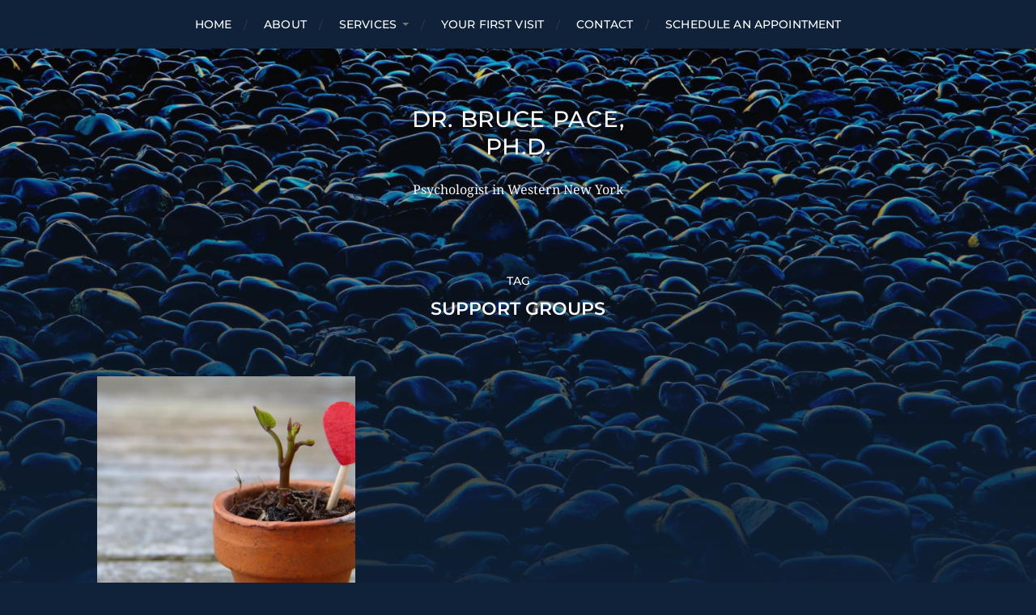

--- FILE ---
content_type: text/html; charset=UTF-8
request_url: https://www.drbrucepace.com/tag/support-groups/
body_size: 5319
content:
<!DOCTYPE html><html class="no-js" lang="en-US" prefix="og: http://ogp.me/ns# fb: http://ogp.me/ns/fb#"><head profile="http://gmpg.org/xfn/11"><meta http-equiv="Content-Type" content="text/html; charset=UTF-8" /><meta name="viewport" content="width=device-width, initial-scale=1.0" ><link media="all" href="https://www.drbrucepace.com/wp-content/resources/1282/css/autoptimize_33c928181145add33fcbe8ee47f0fe77.css" rel="stylesheet"><title>Support Groups – Dr. Bruce Pace, Ph.D.</title><meta name='robots' content='max-image-preview:large' /> <script type="text/javascript">window.koko_analytics = {"url":"https:\/\/www.drbrucepace.com\/wp-admin\/admin-ajax.php?action=koko_analytics_collect","site_url":"https:\/\/www.drbrucepace.com","post_id":0,"path":"\/tag\/support-groups\/","method":"cookie","use_cookie":true};</script> <script>document.documentElement.className = document.documentElement.className.replace("no-js","js");</script> <link rel='dns-prefetch' href='//use.fontawesome.com' /><link rel="alternate" type="application/rss+xml" title="Dr. Bruce Pace, Ph.D. &raquo; Feed" href="https://www.drbrucepace.com/feed/" /><link rel="alternate" type="application/rss+xml" title="Dr. Bruce Pace, Ph.D. &raquo; Comments Feed" href="https://www.drbrucepace.com/comments/feed/" /><link rel="alternate" type="application/rss+xml" title="Dr. Bruce Pace, Ph.D. &raquo; Support Groups Tag Feed" href="https://www.drbrucepace.com/tag/support-groups/feed/" /><link rel='stylesheet' id='dashicons-css' href='https://www.drbrucepace.com/wp-includes/css/dashicons.min.css?ver=6.9' type='text/css' media='all' /><link rel='stylesheet' id='bfa-font-awesome-css' href='https://use.fontawesome.com/releases/v5.15.4/css/all.css?ver=2.0.3' type='text/css' media='all' /><link rel='stylesheet' id='bfa-font-awesome-v4-shim-css' href='https://use.fontawesome.com/releases/v5.15.4/css/v4-shims.css?ver=2.0.3' type='text/css' media='all' /><link rel="https://api.w.org/" href="https://www.drbrucepace.com/wp-json/" /><link rel="alternate" title="JSON" type="application/json" href="https://www.drbrucepace.com/wp-json/wp/v2/tags/4" /><link rel="EditURI" type="application/rsd+xml" title="RSD" href="https://www.drbrucepace.com/xmlrpc.php?rsd" /><meta name="generator" content="WordPress 6.9" />  <script>(function(w,d,s,l,i){w[l]=w[l]||[];w[l].push({'gtm.start':
new Date().getTime(),event:'gtm.js'});var f=d.getElementsByTagName(s)[0],
j=d.createElement(s),dl=l!='dataLayer'?'&l='+l:'';j.async=true;j.src=
'https://www.googletagmanager.com/gtm.js?id='+i+dl;f.parentNode.insertBefore(j,f);
})(window,document,'script','dataLayer','GTM-5N73MZN');</script> <style type="text/css">body .header-image { background-image:url('https://www.drbrucepace.com/wp-content/uploads/default/header/hitchcock/stones_texture.jpg') !important; }

			body { background:#0f2239; }
			.header-image:after { background:#0f2239; }
			.header-image:after { background: -moz-linear-gradient(top,  rgba(29,29,29,0.2) 0%, rgba(15,34,57,1) 100%);  background: -webkit-gradient(linear, left top, left bottom, color-stop(0%,rgba(29,29,29,0.2)), color-stop(100%,rgba(15,34,57,1))); /* Chrome,Safari4+ */  background: -webkit-linear-gradient(top,  rgba(29,29,29,0.2) 0%,rgba(15,34,57,1) 100%);  background: -o-linear-gradient(top,  rgba(29,29,29,0.2) 0%,rgba(15,34,57,1) 100%);  background: -ms-linear-gradient(top,  rgba(29,29,29,0.2) 0%,rgba(15,34,57,1) 100%);  background: linear-gradient(to bottom,  rgba(29,29,29,0.2) 0%,rgba(15,34,57,1) 100%); }
			body { color:#000000; }
			.post-content { color:#000000; }

			.post-container h1, .post-container h2, .post-container h3, .post-container h4, .post-container h5, .post-container h6 { color:#0f2239; }
			.post-container h1 a, .post-container h2 a, .post-container h3 a, .post-container h4 a, .post-container h5 a, .post-container h6 a { color:#0f2239; }
			.blog-description { color:rgba(255,255,255,0.98); }

			body .navigation { background:#0f2239; }
			body .header-search .search-button { background:#0f2239; }
			body .social-menu a { background:#0f2239; }
			body .main-menu > li > a { color:#ffffff; }
			body .main-menu > li > a:hover { color:#ffffff; }
			body .main-menu .fa-search { color:#ffffff; }
			body .header-search .search-button { color:#ffffff; }
			body .search-field { color:#ffffff; }
			.header-search form:hover .search-field, .header-search .search-field:focus { border-bottom:1px solid #ffffff; }

			body .credits { background-color:#0f2239; }
			body .credits p:first-child { color:#FFFFFF; }
			body .credits p:first-child a { color:#FFFFFF; }
			body .credits p { color:#FFFFFF; }
			body .credits a { color:#FFFFFF; }
			body .credits a:hover { color:#FFFFFF; }
			body .credits p + p a { color:#FFFFFF; }
			body .credits p + p { color:#FFFFFF; }
			body .credits .footer-menu li a { color:#FFFFFF; }

			body .post-meta a:hover { color:#397cb6; }
			body .credits p + p a:hover { color:#397cb6; }
			body a { color:#397cb6; }
			body a:hover { color:#397cb6; }
			.blog-title a:hover { color:#397cb6; }
			.social-menu a:hover { background:#397cb6; }
			.post:hover .archive-post-title { color:#397cb6; }
			.post-content a { color:#397cb6; }
			.post-content a:hover { color:#397cb6; }
			.post-content a:hover { border-bottom-color:#397cb6; }
			.post-content p.pull { color:#397cb6; }
			.post-content input[type="submit"] { background:#397cb6; }
			.post-content input[type="button"] { background:#397cb6; }
			.post-content input[type="reset"] { background:#397cb6; }
			.post-content input:focus { border-color:#397cb6; }
			.post-content textarea:focus { border-color:#397cb6; }
			.button { background:#397cb6; }
			.page-links a:hover { background:#397cb6; }
			.comments .pingbacks li a:hover { color:#397cb6; }
			.comment-header h4 a:hover { color:#397cb6; }
			.comment-form input:focus { border-color:#397cb6; }
			.comment-form textarea:focus { border-color:#397cb6; }
			.form-submit #submit { background-color:#397cb6; }
			.comment-title .url:hover { color:#397cb6; }
			.comment-actions a { color:#397cb6; }
			.comment-actions a:hover { color:#397cb6; }
			.archive-nav a:hover { color:#397cb6; }
			#infinite-handle:hover { background:#397cb6; }
			.credits p:first-child a:hover { color:#397cb6; }
			.nav-toggle.active .bar { background-color:#397cb6; }
			.mobile-menu a:hover { color:#397cb6; }</style><link rel="icon" href="https://www.drbrucepace.com/wp-content/uploads/sites/1282/2020/05/5ec31126c8420-150x150.png" sizes="32x32" /><link rel="icon" href="https://www.drbrucepace.com/wp-content/uploads/sites/1282/2020/05/5ec31126c8420-300x300.png" sizes="192x192" /><link rel="apple-touch-icon" href="https://www.drbrucepace.com/wp-content/uploads/sites/1282/2020/05/5ec31126c8420-300x300.png" /><meta name="msapplication-TileImage" content="https://www.drbrucepace.com/wp-content/uploads/sites/1282/2020/05/5ec31126c8420-300x300.png" /><meta property="og:locale" content="en_US"/><meta property="og:site_name" content="Dr. Bruce Pace, Ph.D."/><meta property="og:title" content="Support Groups"/><meta property="og:url" content="https://www.drbrucepace.com/tag/support-groups/"/><meta property="og:type" content="article"/><meta property="og:description" content="Psychologist in Western New York"/><meta itemprop="name" content="Support Groups"/><meta itemprop="headline" content="Support Groups"/><meta itemprop="description" content="Psychologist in Western New York"/><meta name="twitter:title" content="Support Groups"/><meta name="twitter:url" content="https://www.drbrucepace.com/tag/support-groups/"/><meta name="twitter:description" content="Psychologist in Western New York"/><meta name="twitter:card" content="summary_large_image"/><meta name="title" content=""/><meta name="description" content=""/></head><body class="archive tag tag-support-groups tag-4 wp-theme-hitchcock"> <noscript><iframe src="https://www.googletagmanager.com/ns.html?id=GTM-5N73MZN"
height="0" width="0" style="display:none;visibility:hidden"></iframe></noscript> <a class="skip-link button" href="#site-content">Skip to the content</a><header><div class="navigation"><div class="section-inner"><ul class="main-menu"><li id="menu-item-38" class="menu-item menu-item-type-post_type menu-item-object-page menu-item-home menu-item-38"><a href="https://www.drbrucepace.com/">Home</a></li><li id="menu-item-39" class="menu-item menu-item-type-post_type menu-item-object-page menu-item-39"><a href="https://www.drbrucepace.com/about/">About</a></li><li id="menu-item-40" class="menu-item menu-item-type-post_type menu-item-object-page menu-item-has-children menu-item-40"><a href="https://www.drbrucepace.com/services/">Services</a><ul class="sub-menu"><li id="menu-item-41" class="menu-item menu-item-type-post_type menu-item-object-page menu-item-41"><a href="https://www.drbrucepace.com/specialties/">Specialties</a></li></ul></li><li id="menu-item-43" class="menu-item menu-item-type-post_type menu-item-object-post menu-item-43"><a href="https://www.drbrucepace.com/your-first-visit/">Your First Visit</a></li><li id="menu-item-46" class="menu-item menu-item-type-post_type menu-item-object-page menu-item-46"><a href="https://www.drbrucepace.com/contact/">Contact</a></li><li id="menu-item-63" class="menu-item menu-item-type-custom menu-item-object-custom menu-item-63"><a href="https://drpace.clientsecure.me/">Schedule an Appointment</a></li></ul></div> <button type="button" class="nav-toggle"><div class="bars"><div class="bar"></div><div class="bar"></div><div class="bar"></div> <span class="screen-reader-text">Toggle mobile menu</span></div> </button><div class="mobile-navigation"><ul class="mobile-menu"><li class="menu-item menu-item-type-post_type menu-item-object-page menu-item-home menu-item-38"><a href="https://www.drbrucepace.com/">Home</a></li><li class="menu-item menu-item-type-post_type menu-item-object-page menu-item-39"><a href="https://www.drbrucepace.com/about/">About</a></li><li class="menu-item menu-item-type-post_type menu-item-object-page menu-item-has-children menu-item-40"><a href="https://www.drbrucepace.com/services/">Services</a><ul class="sub-menu"><li class="menu-item menu-item-type-post_type menu-item-object-page menu-item-41"><a href="https://www.drbrucepace.com/specialties/">Specialties</a></li></ul></li><li class="menu-item menu-item-type-post_type menu-item-object-post menu-item-43"><a href="https://www.drbrucepace.com/your-first-visit/">Your First Visit</a></li><li class="menu-item menu-item-type-post_type menu-item-object-page menu-item-46"><a href="https://www.drbrucepace.com/contact/">Contact</a></li><li class="menu-item menu-item-type-custom menu-item-object-custom menu-item-63"><a href="https://drpace.clientsecure.me/">Schedule an Appointment</a></li></ul></div></div><div class="lazyload header-image" data-bg="https://www.drbrucepace.com/wp-content/uploads/default/header/hitchcock/stones_texture.jpg" style="background-image: url(data:image/svg+xml,%3Csvg%20xmlns=%22http://www.w3.org/2000/svg%22%20viewBox=%220%200%20500%20300%22%3E%3C/svg%3E);"></div><div class="header section-inner"><div class="blog-title"> <a href="https://www.drbrucepace.com" rel="home">Dr. Bruce Pace, Ph.D.</a></div><div class="blog-description"><p>Psychologist in Western New York</p></div><ul class="social-menu"></ul></div></header><main id="site-content"><div class="content section-inner"><header class="archive-header"><p class="archive-title-prefix">Tag</p><h1 class="archive-title">Support Groups</h1></header><div class="posts group" id="posts"> <a href="https://www.drbrucepace.com/hello-world/" id="post-1" class="post post-1 type-post status-publish format-standard has-post-thumbnail hentry category-psychotherapy category-self-help tag-gratitude tag-happiness tag-support-groups" style="background-image: url( https://www.drbrucepace.com/wp-content/uploads/sites/1282/2020/05/5ec310faa660e.jpg );"><div class="post-overlay"><div class="archive-post-header"><h2 class="archive-post-title">3 Keys to Happiness in Daily Life</h2></div></div> </a></div></div></main><footer class="credits section-inner"><p>&copy; 2026 Dr. Bruce Pace, Ph.D.</p><p>Websites for Therapists by TherapyTribe</p><div class="clear"></div></footer>  <script type="speculationrules">{"prefetch":[{"source":"document","where":{"and":[{"href_matches":"/*"},{"not":{"href_matches":["/wp-*.php","/wp-admin/*","/wp-content/uploads/sites/1282/*","/wp-content/*","/wp-content/plugins/*","/wp-content/themes/hitchcock/*","/*\\?(.+)"]}},{"not":{"selector_matches":"a[rel~=\"nofollow\"]"}},{"not":{"selector_matches":".no-prefetch, .no-prefetch a"}}]},"eagerness":"conservative"}]}</script>  <script type="text/javascript">!function(){var e=window,r="koko_analytics";function t(t){t.m=e[r].use_cookie?"c":e[r].method[0],navigator.sendBeacon(e[r].url,new URLSearchParams(t))}e[r].request=t,e[r].trackPageview=function(){if("prerender"!=document.visibilityState&&!/bot|crawl|spider|seo|lighthouse|facebookexternalhit|preview/i.test(navigator.userAgent)){var i=0==document.referrer.indexOf(e[r].site_url)?"":document.referrer;t({pa:e[r].path,po:e[r].post_id,r:i})}},e.addEventListener("load",function(){e[r].trackPageview()})}();</script> <noscript><style>.lazyload{display:none;}</style></noscript><script data-noptimize="1">window.lazySizesConfig=window.lazySizesConfig||{};window.lazySizesConfig.loadMode=1;</script><script async data-noptimize="1" src='https://www.drbrucepace.com/wp-content/plugins/autoptimize/classes/external/js/lazysizes.min.js?ao_version=3.1.14'></script><script type="text/javascript" src="https://www.drbrucepace.com/wp-includes/js/dist/hooks.min.js?ver=dd5603f07f9220ed27f1" id="wp-hooks-js"></script> <script type="text/javascript" src="https://www.drbrucepace.com/wp-includes/js/dist/i18n.min.js?ver=c26c3dc7bed366793375" id="wp-i18n-js"></script> <script type="text/javascript" id="wp-i18n-js-after">wp.i18n.setLocaleData( { 'text direction\u0004ltr': [ 'ltr' ] } );
//# sourceURL=wp-i18n-js-after</script> <script type="text/javascript" id="contact-form-7-js-before">var wpcf7 = {
    "api": {
        "root": "https:\/\/www.drbrucepace.com\/wp-json\/",
        "namespace": "contact-form-7\/v1"
    },
    "cached": 1
};
//# sourceURL=contact-form-7-js-before</script> <script type="text/javascript" src="https://www.google.com/recaptcha/api.js?render=6LdPpsEUAAAAAA4VXtM8Tn8pTEsp-yI4_yo8v4jV&amp;ver=3.0" id="google-recaptcha-js"></script> <script type="text/javascript" src="https://www.drbrucepace.com/wp-includes/js/dist/vendor/wp-polyfill.min.js?ver=3.15.0" id="wp-polyfill-js"></script> <script type="text/javascript" id="wpcf7-recaptcha-js-before">var wpcf7_recaptcha = {
    "sitekey": "6LdPpsEUAAAAAA4VXtM8Tn8pTEsp-yI4_yo8v4jV",
    "actions": {
        "homepage": "homepage",
        "contactform": "contactform"
    }
};
//# sourceURL=wpcf7-recaptcha-js-before</script> <script id="wp-emoji-settings" type="application/json">{"baseUrl":"https://s.w.org/images/core/emoji/17.0.2/72x72/","ext":".png","svgUrl":"https://s.w.org/images/core/emoji/17.0.2/svg/","svgExt":".svg","source":{"concatemoji":"https://www.drbrucepace.com/wp-includes/js/wp-emoji-release.min.js?ver=6.9"}}</script> <script type="module">/*! This file is auto-generated */
const a=JSON.parse(document.getElementById("wp-emoji-settings").textContent),o=(window._wpemojiSettings=a,"wpEmojiSettingsSupports"),s=["flag","emoji"];function i(e){try{var t={supportTests:e,timestamp:(new Date).valueOf()};sessionStorage.setItem(o,JSON.stringify(t))}catch(e){}}function c(e,t,n){e.clearRect(0,0,e.canvas.width,e.canvas.height),e.fillText(t,0,0);t=new Uint32Array(e.getImageData(0,0,e.canvas.width,e.canvas.height).data);e.clearRect(0,0,e.canvas.width,e.canvas.height),e.fillText(n,0,0);const a=new Uint32Array(e.getImageData(0,0,e.canvas.width,e.canvas.height).data);return t.every((e,t)=>e===a[t])}function p(e,t){e.clearRect(0,0,e.canvas.width,e.canvas.height),e.fillText(t,0,0);var n=e.getImageData(16,16,1,1);for(let e=0;e<n.data.length;e++)if(0!==n.data[e])return!1;return!0}function u(e,t,n,a){switch(t){case"flag":return n(e,"\ud83c\udff3\ufe0f\u200d\u26a7\ufe0f","\ud83c\udff3\ufe0f\u200b\u26a7\ufe0f")?!1:!n(e,"\ud83c\udde8\ud83c\uddf6","\ud83c\udde8\u200b\ud83c\uddf6")&&!n(e,"\ud83c\udff4\udb40\udc67\udb40\udc62\udb40\udc65\udb40\udc6e\udb40\udc67\udb40\udc7f","\ud83c\udff4\u200b\udb40\udc67\u200b\udb40\udc62\u200b\udb40\udc65\u200b\udb40\udc6e\u200b\udb40\udc67\u200b\udb40\udc7f");case"emoji":return!a(e,"\ud83e\u1fac8")}return!1}function f(e,t,n,a){let r;const o=(r="undefined"!=typeof WorkerGlobalScope&&self instanceof WorkerGlobalScope?new OffscreenCanvas(300,150):document.createElement("canvas")).getContext("2d",{willReadFrequently:!0}),s=(o.textBaseline="top",o.font="600 32px Arial",{});return e.forEach(e=>{s[e]=t(o,e,n,a)}),s}function r(e){var t=document.createElement("script");t.src=e,t.defer=!0,document.head.appendChild(t)}a.supports={everything:!0,everythingExceptFlag:!0},new Promise(t=>{let n=function(){try{var e=JSON.parse(sessionStorage.getItem(o));if("object"==typeof e&&"number"==typeof e.timestamp&&(new Date).valueOf()<e.timestamp+604800&&"object"==typeof e.supportTests)return e.supportTests}catch(e){}return null}();if(!n){if("undefined"!=typeof Worker&&"undefined"!=typeof OffscreenCanvas&&"undefined"!=typeof URL&&URL.createObjectURL&&"undefined"!=typeof Blob)try{var e="postMessage("+f.toString()+"("+[JSON.stringify(s),u.toString(),c.toString(),p.toString()].join(",")+"));",a=new Blob([e],{type:"text/javascript"});const r=new Worker(URL.createObjectURL(a),{name:"wpTestEmojiSupports"});return void(r.onmessage=e=>{i(n=e.data),r.terminate(),t(n)})}catch(e){}i(n=f(s,u,c,p))}t(n)}).then(e=>{for(const n in e)a.supports[n]=e[n],a.supports.everything=a.supports.everything&&a.supports[n],"flag"!==n&&(a.supports.everythingExceptFlag=a.supports.everythingExceptFlag&&a.supports[n]);var t;a.supports.everythingExceptFlag=a.supports.everythingExceptFlag&&!a.supports.flag,a.supports.everything||((t=a.source||{}).concatemoji?r(t.concatemoji):t.wpemoji&&t.twemoji&&(r(t.twemoji),r(t.wpemoji)))});
//# sourceURL=https://www.drbrucepace.com/wp-includes/js/wp-emoji-loader.min.js</script> <script defer src="https://www.drbrucepace.com/wp-content/resources/1282/js/autoptimize_f5f6ca7ca14458da08212e48461b43f9.js"></script></body></html>
<!-- Dynamic page generated in 0.172 seconds. -->
<!-- Cached page generated by WP-Super-Cache on 2026-01-09 17:59:33 -->

<!-- Compression = gzip -->

--- FILE ---
content_type: text/html; charset=utf-8
request_url: https://www.google.com/recaptcha/api2/anchor?ar=1&k=6LdPpsEUAAAAAA4VXtM8Tn8pTEsp-yI4_yo8v4jV&co=aHR0cHM6Ly93d3cuZHJicnVjZXBhY2UuY29tOjQ0Mw..&hl=en&v=9TiwnJFHeuIw_s0wSd3fiKfN&size=invisible&anchor-ms=20000&execute-ms=30000&cb=c2bjex59vfhv
body_size: 48249
content:
<!DOCTYPE HTML><html dir="ltr" lang="en"><head><meta http-equiv="Content-Type" content="text/html; charset=UTF-8">
<meta http-equiv="X-UA-Compatible" content="IE=edge">
<title>reCAPTCHA</title>
<style type="text/css">
/* cyrillic-ext */
@font-face {
  font-family: 'Roboto';
  font-style: normal;
  font-weight: 400;
  font-stretch: 100%;
  src: url(//fonts.gstatic.com/s/roboto/v48/KFO7CnqEu92Fr1ME7kSn66aGLdTylUAMa3GUBHMdazTgWw.woff2) format('woff2');
  unicode-range: U+0460-052F, U+1C80-1C8A, U+20B4, U+2DE0-2DFF, U+A640-A69F, U+FE2E-FE2F;
}
/* cyrillic */
@font-face {
  font-family: 'Roboto';
  font-style: normal;
  font-weight: 400;
  font-stretch: 100%;
  src: url(//fonts.gstatic.com/s/roboto/v48/KFO7CnqEu92Fr1ME7kSn66aGLdTylUAMa3iUBHMdazTgWw.woff2) format('woff2');
  unicode-range: U+0301, U+0400-045F, U+0490-0491, U+04B0-04B1, U+2116;
}
/* greek-ext */
@font-face {
  font-family: 'Roboto';
  font-style: normal;
  font-weight: 400;
  font-stretch: 100%;
  src: url(//fonts.gstatic.com/s/roboto/v48/KFO7CnqEu92Fr1ME7kSn66aGLdTylUAMa3CUBHMdazTgWw.woff2) format('woff2');
  unicode-range: U+1F00-1FFF;
}
/* greek */
@font-face {
  font-family: 'Roboto';
  font-style: normal;
  font-weight: 400;
  font-stretch: 100%;
  src: url(//fonts.gstatic.com/s/roboto/v48/KFO7CnqEu92Fr1ME7kSn66aGLdTylUAMa3-UBHMdazTgWw.woff2) format('woff2');
  unicode-range: U+0370-0377, U+037A-037F, U+0384-038A, U+038C, U+038E-03A1, U+03A3-03FF;
}
/* math */
@font-face {
  font-family: 'Roboto';
  font-style: normal;
  font-weight: 400;
  font-stretch: 100%;
  src: url(//fonts.gstatic.com/s/roboto/v48/KFO7CnqEu92Fr1ME7kSn66aGLdTylUAMawCUBHMdazTgWw.woff2) format('woff2');
  unicode-range: U+0302-0303, U+0305, U+0307-0308, U+0310, U+0312, U+0315, U+031A, U+0326-0327, U+032C, U+032F-0330, U+0332-0333, U+0338, U+033A, U+0346, U+034D, U+0391-03A1, U+03A3-03A9, U+03B1-03C9, U+03D1, U+03D5-03D6, U+03F0-03F1, U+03F4-03F5, U+2016-2017, U+2034-2038, U+203C, U+2040, U+2043, U+2047, U+2050, U+2057, U+205F, U+2070-2071, U+2074-208E, U+2090-209C, U+20D0-20DC, U+20E1, U+20E5-20EF, U+2100-2112, U+2114-2115, U+2117-2121, U+2123-214F, U+2190, U+2192, U+2194-21AE, U+21B0-21E5, U+21F1-21F2, U+21F4-2211, U+2213-2214, U+2216-22FF, U+2308-230B, U+2310, U+2319, U+231C-2321, U+2336-237A, U+237C, U+2395, U+239B-23B7, U+23D0, U+23DC-23E1, U+2474-2475, U+25AF, U+25B3, U+25B7, U+25BD, U+25C1, U+25CA, U+25CC, U+25FB, U+266D-266F, U+27C0-27FF, U+2900-2AFF, U+2B0E-2B11, U+2B30-2B4C, U+2BFE, U+3030, U+FF5B, U+FF5D, U+1D400-1D7FF, U+1EE00-1EEFF;
}
/* symbols */
@font-face {
  font-family: 'Roboto';
  font-style: normal;
  font-weight: 400;
  font-stretch: 100%;
  src: url(//fonts.gstatic.com/s/roboto/v48/KFO7CnqEu92Fr1ME7kSn66aGLdTylUAMaxKUBHMdazTgWw.woff2) format('woff2');
  unicode-range: U+0001-000C, U+000E-001F, U+007F-009F, U+20DD-20E0, U+20E2-20E4, U+2150-218F, U+2190, U+2192, U+2194-2199, U+21AF, U+21E6-21F0, U+21F3, U+2218-2219, U+2299, U+22C4-22C6, U+2300-243F, U+2440-244A, U+2460-24FF, U+25A0-27BF, U+2800-28FF, U+2921-2922, U+2981, U+29BF, U+29EB, U+2B00-2BFF, U+4DC0-4DFF, U+FFF9-FFFB, U+10140-1018E, U+10190-1019C, U+101A0, U+101D0-101FD, U+102E0-102FB, U+10E60-10E7E, U+1D2C0-1D2D3, U+1D2E0-1D37F, U+1F000-1F0FF, U+1F100-1F1AD, U+1F1E6-1F1FF, U+1F30D-1F30F, U+1F315, U+1F31C, U+1F31E, U+1F320-1F32C, U+1F336, U+1F378, U+1F37D, U+1F382, U+1F393-1F39F, U+1F3A7-1F3A8, U+1F3AC-1F3AF, U+1F3C2, U+1F3C4-1F3C6, U+1F3CA-1F3CE, U+1F3D4-1F3E0, U+1F3ED, U+1F3F1-1F3F3, U+1F3F5-1F3F7, U+1F408, U+1F415, U+1F41F, U+1F426, U+1F43F, U+1F441-1F442, U+1F444, U+1F446-1F449, U+1F44C-1F44E, U+1F453, U+1F46A, U+1F47D, U+1F4A3, U+1F4B0, U+1F4B3, U+1F4B9, U+1F4BB, U+1F4BF, U+1F4C8-1F4CB, U+1F4D6, U+1F4DA, U+1F4DF, U+1F4E3-1F4E6, U+1F4EA-1F4ED, U+1F4F7, U+1F4F9-1F4FB, U+1F4FD-1F4FE, U+1F503, U+1F507-1F50B, U+1F50D, U+1F512-1F513, U+1F53E-1F54A, U+1F54F-1F5FA, U+1F610, U+1F650-1F67F, U+1F687, U+1F68D, U+1F691, U+1F694, U+1F698, U+1F6AD, U+1F6B2, U+1F6B9-1F6BA, U+1F6BC, U+1F6C6-1F6CF, U+1F6D3-1F6D7, U+1F6E0-1F6EA, U+1F6F0-1F6F3, U+1F6F7-1F6FC, U+1F700-1F7FF, U+1F800-1F80B, U+1F810-1F847, U+1F850-1F859, U+1F860-1F887, U+1F890-1F8AD, U+1F8B0-1F8BB, U+1F8C0-1F8C1, U+1F900-1F90B, U+1F93B, U+1F946, U+1F984, U+1F996, U+1F9E9, U+1FA00-1FA6F, U+1FA70-1FA7C, U+1FA80-1FA89, U+1FA8F-1FAC6, U+1FACE-1FADC, U+1FADF-1FAE9, U+1FAF0-1FAF8, U+1FB00-1FBFF;
}
/* vietnamese */
@font-face {
  font-family: 'Roboto';
  font-style: normal;
  font-weight: 400;
  font-stretch: 100%;
  src: url(//fonts.gstatic.com/s/roboto/v48/KFO7CnqEu92Fr1ME7kSn66aGLdTylUAMa3OUBHMdazTgWw.woff2) format('woff2');
  unicode-range: U+0102-0103, U+0110-0111, U+0128-0129, U+0168-0169, U+01A0-01A1, U+01AF-01B0, U+0300-0301, U+0303-0304, U+0308-0309, U+0323, U+0329, U+1EA0-1EF9, U+20AB;
}
/* latin-ext */
@font-face {
  font-family: 'Roboto';
  font-style: normal;
  font-weight: 400;
  font-stretch: 100%;
  src: url(//fonts.gstatic.com/s/roboto/v48/KFO7CnqEu92Fr1ME7kSn66aGLdTylUAMa3KUBHMdazTgWw.woff2) format('woff2');
  unicode-range: U+0100-02BA, U+02BD-02C5, U+02C7-02CC, U+02CE-02D7, U+02DD-02FF, U+0304, U+0308, U+0329, U+1D00-1DBF, U+1E00-1E9F, U+1EF2-1EFF, U+2020, U+20A0-20AB, U+20AD-20C0, U+2113, U+2C60-2C7F, U+A720-A7FF;
}
/* latin */
@font-face {
  font-family: 'Roboto';
  font-style: normal;
  font-weight: 400;
  font-stretch: 100%;
  src: url(//fonts.gstatic.com/s/roboto/v48/KFO7CnqEu92Fr1ME7kSn66aGLdTylUAMa3yUBHMdazQ.woff2) format('woff2');
  unicode-range: U+0000-00FF, U+0131, U+0152-0153, U+02BB-02BC, U+02C6, U+02DA, U+02DC, U+0304, U+0308, U+0329, U+2000-206F, U+20AC, U+2122, U+2191, U+2193, U+2212, U+2215, U+FEFF, U+FFFD;
}
/* cyrillic-ext */
@font-face {
  font-family: 'Roboto';
  font-style: normal;
  font-weight: 500;
  font-stretch: 100%;
  src: url(//fonts.gstatic.com/s/roboto/v48/KFO7CnqEu92Fr1ME7kSn66aGLdTylUAMa3GUBHMdazTgWw.woff2) format('woff2');
  unicode-range: U+0460-052F, U+1C80-1C8A, U+20B4, U+2DE0-2DFF, U+A640-A69F, U+FE2E-FE2F;
}
/* cyrillic */
@font-face {
  font-family: 'Roboto';
  font-style: normal;
  font-weight: 500;
  font-stretch: 100%;
  src: url(//fonts.gstatic.com/s/roboto/v48/KFO7CnqEu92Fr1ME7kSn66aGLdTylUAMa3iUBHMdazTgWw.woff2) format('woff2');
  unicode-range: U+0301, U+0400-045F, U+0490-0491, U+04B0-04B1, U+2116;
}
/* greek-ext */
@font-face {
  font-family: 'Roboto';
  font-style: normal;
  font-weight: 500;
  font-stretch: 100%;
  src: url(//fonts.gstatic.com/s/roboto/v48/KFO7CnqEu92Fr1ME7kSn66aGLdTylUAMa3CUBHMdazTgWw.woff2) format('woff2');
  unicode-range: U+1F00-1FFF;
}
/* greek */
@font-face {
  font-family: 'Roboto';
  font-style: normal;
  font-weight: 500;
  font-stretch: 100%;
  src: url(//fonts.gstatic.com/s/roboto/v48/KFO7CnqEu92Fr1ME7kSn66aGLdTylUAMa3-UBHMdazTgWw.woff2) format('woff2');
  unicode-range: U+0370-0377, U+037A-037F, U+0384-038A, U+038C, U+038E-03A1, U+03A3-03FF;
}
/* math */
@font-face {
  font-family: 'Roboto';
  font-style: normal;
  font-weight: 500;
  font-stretch: 100%;
  src: url(//fonts.gstatic.com/s/roboto/v48/KFO7CnqEu92Fr1ME7kSn66aGLdTylUAMawCUBHMdazTgWw.woff2) format('woff2');
  unicode-range: U+0302-0303, U+0305, U+0307-0308, U+0310, U+0312, U+0315, U+031A, U+0326-0327, U+032C, U+032F-0330, U+0332-0333, U+0338, U+033A, U+0346, U+034D, U+0391-03A1, U+03A3-03A9, U+03B1-03C9, U+03D1, U+03D5-03D6, U+03F0-03F1, U+03F4-03F5, U+2016-2017, U+2034-2038, U+203C, U+2040, U+2043, U+2047, U+2050, U+2057, U+205F, U+2070-2071, U+2074-208E, U+2090-209C, U+20D0-20DC, U+20E1, U+20E5-20EF, U+2100-2112, U+2114-2115, U+2117-2121, U+2123-214F, U+2190, U+2192, U+2194-21AE, U+21B0-21E5, U+21F1-21F2, U+21F4-2211, U+2213-2214, U+2216-22FF, U+2308-230B, U+2310, U+2319, U+231C-2321, U+2336-237A, U+237C, U+2395, U+239B-23B7, U+23D0, U+23DC-23E1, U+2474-2475, U+25AF, U+25B3, U+25B7, U+25BD, U+25C1, U+25CA, U+25CC, U+25FB, U+266D-266F, U+27C0-27FF, U+2900-2AFF, U+2B0E-2B11, U+2B30-2B4C, U+2BFE, U+3030, U+FF5B, U+FF5D, U+1D400-1D7FF, U+1EE00-1EEFF;
}
/* symbols */
@font-face {
  font-family: 'Roboto';
  font-style: normal;
  font-weight: 500;
  font-stretch: 100%;
  src: url(//fonts.gstatic.com/s/roboto/v48/KFO7CnqEu92Fr1ME7kSn66aGLdTylUAMaxKUBHMdazTgWw.woff2) format('woff2');
  unicode-range: U+0001-000C, U+000E-001F, U+007F-009F, U+20DD-20E0, U+20E2-20E4, U+2150-218F, U+2190, U+2192, U+2194-2199, U+21AF, U+21E6-21F0, U+21F3, U+2218-2219, U+2299, U+22C4-22C6, U+2300-243F, U+2440-244A, U+2460-24FF, U+25A0-27BF, U+2800-28FF, U+2921-2922, U+2981, U+29BF, U+29EB, U+2B00-2BFF, U+4DC0-4DFF, U+FFF9-FFFB, U+10140-1018E, U+10190-1019C, U+101A0, U+101D0-101FD, U+102E0-102FB, U+10E60-10E7E, U+1D2C0-1D2D3, U+1D2E0-1D37F, U+1F000-1F0FF, U+1F100-1F1AD, U+1F1E6-1F1FF, U+1F30D-1F30F, U+1F315, U+1F31C, U+1F31E, U+1F320-1F32C, U+1F336, U+1F378, U+1F37D, U+1F382, U+1F393-1F39F, U+1F3A7-1F3A8, U+1F3AC-1F3AF, U+1F3C2, U+1F3C4-1F3C6, U+1F3CA-1F3CE, U+1F3D4-1F3E0, U+1F3ED, U+1F3F1-1F3F3, U+1F3F5-1F3F7, U+1F408, U+1F415, U+1F41F, U+1F426, U+1F43F, U+1F441-1F442, U+1F444, U+1F446-1F449, U+1F44C-1F44E, U+1F453, U+1F46A, U+1F47D, U+1F4A3, U+1F4B0, U+1F4B3, U+1F4B9, U+1F4BB, U+1F4BF, U+1F4C8-1F4CB, U+1F4D6, U+1F4DA, U+1F4DF, U+1F4E3-1F4E6, U+1F4EA-1F4ED, U+1F4F7, U+1F4F9-1F4FB, U+1F4FD-1F4FE, U+1F503, U+1F507-1F50B, U+1F50D, U+1F512-1F513, U+1F53E-1F54A, U+1F54F-1F5FA, U+1F610, U+1F650-1F67F, U+1F687, U+1F68D, U+1F691, U+1F694, U+1F698, U+1F6AD, U+1F6B2, U+1F6B9-1F6BA, U+1F6BC, U+1F6C6-1F6CF, U+1F6D3-1F6D7, U+1F6E0-1F6EA, U+1F6F0-1F6F3, U+1F6F7-1F6FC, U+1F700-1F7FF, U+1F800-1F80B, U+1F810-1F847, U+1F850-1F859, U+1F860-1F887, U+1F890-1F8AD, U+1F8B0-1F8BB, U+1F8C0-1F8C1, U+1F900-1F90B, U+1F93B, U+1F946, U+1F984, U+1F996, U+1F9E9, U+1FA00-1FA6F, U+1FA70-1FA7C, U+1FA80-1FA89, U+1FA8F-1FAC6, U+1FACE-1FADC, U+1FADF-1FAE9, U+1FAF0-1FAF8, U+1FB00-1FBFF;
}
/* vietnamese */
@font-face {
  font-family: 'Roboto';
  font-style: normal;
  font-weight: 500;
  font-stretch: 100%;
  src: url(//fonts.gstatic.com/s/roboto/v48/KFO7CnqEu92Fr1ME7kSn66aGLdTylUAMa3OUBHMdazTgWw.woff2) format('woff2');
  unicode-range: U+0102-0103, U+0110-0111, U+0128-0129, U+0168-0169, U+01A0-01A1, U+01AF-01B0, U+0300-0301, U+0303-0304, U+0308-0309, U+0323, U+0329, U+1EA0-1EF9, U+20AB;
}
/* latin-ext */
@font-face {
  font-family: 'Roboto';
  font-style: normal;
  font-weight: 500;
  font-stretch: 100%;
  src: url(//fonts.gstatic.com/s/roboto/v48/KFO7CnqEu92Fr1ME7kSn66aGLdTylUAMa3KUBHMdazTgWw.woff2) format('woff2');
  unicode-range: U+0100-02BA, U+02BD-02C5, U+02C7-02CC, U+02CE-02D7, U+02DD-02FF, U+0304, U+0308, U+0329, U+1D00-1DBF, U+1E00-1E9F, U+1EF2-1EFF, U+2020, U+20A0-20AB, U+20AD-20C0, U+2113, U+2C60-2C7F, U+A720-A7FF;
}
/* latin */
@font-face {
  font-family: 'Roboto';
  font-style: normal;
  font-weight: 500;
  font-stretch: 100%;
  src: url(//fonts.gstatic.com/s/roboto/v48/KFO7CnqEu92Fr1ME7kSn66aGLdTylUAMa3yUBHMdazQ.woff2) format('woff2');
  unicode-range: U+0000-00FF, U+0131, U+0152-0153, U+02BB-02BC, U+02C6, U+02DA, U+02DC, U+0304, U+0308, U+0329, U+2000-206F, U+20AC, U+2122, U+2191, U+2193, U+2212, U+2215, U+FEFF, U+FFFD;
}
/* cyrillic-ext */
@font-face {
  font-family: 'Roboto';
  font-style: normal;
  font-weight: 900;
  font-stretch: 100%;
  src: url(//fonts.gstatic.com/s/roboto/v48/KFO7CnqEu92Fr1ME7kSn66aGLdTylUAMa3GUBHMdazTgWw.woff2) format('woff2');
  unicode-range: U+0460-052F, U+1C80-1C8A, U+20B4, U+2DE0-2DFF, U+A640-A69F, U+FE2E-FE2F;
}
/* cyrillic */
@font-face {
  font-family: 'Roboto';
  font-style: normal;
  font-weight: 900;
  font-stretch: 100%;
  src: url(//fonts.gstatic.com/s/roboto/v48/KFO7CnqEu92Fr1ME7kSn66aGLdTylUAMa3iUBHMdazTgWw.woff2) format('woff2');
  unicode-range: U+0301, U+0400-045F, U+0490-0491, U+04B0-04B1, U+2116;
}
/* greek-ext */
@font-face {
  font-family: 'Roboto';
  font-style: normal;
  font-weight: 900;
  font-stretch: 100%;
  src: url(//fonts.gstatic.com/s/roboto/v48/KFO7CnqEu92Fr1ME7kSn66aGLdTylUAMa3CUBHMdazTgWw.woff2) format('woff2');
  unicode-range: U+1F00-1FFF;
}
/* greek */
@font-face {
  font-family: 'Roboto';
  font-style: normal;
  font-weight: 900;
  font-stretch: 100%;
  src: url(//fonts.gstatic.com/s/roboto/v48/KFO7CnqEu92Fr1ME7kSn66aGLdTylUAMa3-UBHMdazTgWw.woff2) format('woff2');
  unicode-range: U+0370-0377, U+037A-037F, U+0384-038A, U+038C, U+038E-03A1, U+03A3-03FF;
}
/* math */
@font-face {
  font-family: 'Roboto';
  font-style: normal;
  font-weight: 900;
  font-stretch: 100%;
  src: url(//fonts.gstatic.com/s/roboto/v48/KFO7CnqEu92Fr1ME7kSn66aGLdTylUAMawCUBHMdazTgWw.woff2) format('woff2');
  unicode-range: U+0302-0303, U+0305, U+0307-0308, U+0310, U+0312, U+0315, U+031A, U+0326-0327, U+032C, U+032F-0330, U+0332-0333, U+0338, U+033A, U+0346, U+034D, U+0391-03A1, U+03A3-03A9, U+03B1-03C9, U+03D1, U+03D5-03D6, U+03F0-03F1, U+03F4-03F5, U+2016-2017, U+2034-2038, U+203C, U+2040, U+2043, U+2047, U+2050, U+2057, U+205F, U+2070-2071, U+2074-208E, U+2090-209C, U+20D0-20DC, U+20E1, U+20E5-20EF, U+2100-2112, U+2114-2115, U+2117-2121, U+2123-214F, U+2190, U+2192, U+2194-21AE, U+21B0-21E5, U+21F1-21F2, U+21F4-2211, U+2213-2214, U+2216-22FF, U+2308-230B, U+2310, U+2319, U+231C-2321, U+2336-237A, U+237C, U+2395, U+239B-23B7, U+23D0, U+23DC-23E1, U+2474-2475, U+25AF, U+25B3, U+25B7, U+25BD, U+25C1, U+25CA, U+25CC, U+25FB, U+266D-266F, U+27C0-27FF, U+2900-2AFF, U+2B0E-2B11, U+2B30-2B4C, U+2BFE, U+3030, U+FF5B, U+FF5D, U+1D400-1D7FF, U+1EE00-1EEFF;
}
/* symbols */
@font-face {
  font-family: 'Roboto';
  font-style: normal;
  font-weight: 900;
  font-stretch: 100%;
  src: url(//fonts.gstatic.com/s/roboto/v48/KFO7CnqEu92Fr1ME7kSn66aGLdTylUAMaxKUBHMdazTgWw.woff2) format('woff2');
  unicode-range: U+0001-000C, U+000E-001F, U+007F-009F, U+20DD-20E0, U+20E2-20E4, U+2150-218F, U+2190, U+2192, U+2194-2199, U+21AF, U+21E6-21F0, U+21F3, U+2218-2219, U+2299, U+22C4-22C6, U+2300-243F, U+2440-244A, U+2460-24FF, U+25A0-27BF, U+2800-28FF, U+2921-2922, U+2981, U+29BF, U+29EB, U+2B00-2BFF, U+4DC0-4DFF, U+FFF9-FFFB, U+10140-1018E, U+10190-1019C, U+101A0, U+101D0-101FD, U+102E0-102FB, U+10E60-10E7E, U+1D2C0-1D2D3, U+1D2E0-1D37F, U+1F000-1F0FF, U+1F100-1F1AD, U+1F1E6-1F1FF, U+1F30D-1F30F, U+1F315, U+1F31C, U+1F31E, U+1F320-1F32C, U+1F336, U+1F378, U+1F37D, U+1F382, U+1F393-1F39F, U+1F3A7-1F3A8, U+1F3AC-1F3AF, U+1F3C2, U+1F3C4-1F3C6, U+1F3CA-1F3CE, U+1F3D4-1F3E0, U+1F3ED, U+1F3F1-1F3F3, U+1F3F5-1F3F7, U+1F408, U+1F415, U+1F41F, U+1F426, U+1F43F, U+1F441-1F442, U+1F444, U+1F446-1F449, U+1F44C-1F44E, U+1F453, U+1F46A, U+1F47D, U+1F4A3, U+1F4B0, U+1F4B3, U+1F4B9, U+1F4BB, U+1F4BF, U+1F4C8-1F4CB, U+1F4D6, U+1F4DA, U+1F4DF, U+1F4E3-1F4E6, U+1F4EA-1F4ED, U+1F4F7, U+1F4F9-1F4FB, U+1F4FD-1F4FE, U+1F503, U+1F507-1F50B, U+1F50D, U+1F512-1F513, U+1F53E-1F54A, U+1F54F-1F5FA, U+1F610, U+1F650-1F67F, U+1F687, U+1F68D, U+1F691, U+1F694, U+1F698, U+1F6AD, U+1F6B2, U+1F6B9-1F6BA, U+1F6BC, U+1F6C6-1F6CF, U+1F6D3-1F6D7, U+1F6E0-1F6EA, U+1F6F0-1F6F3, U+1F6F7-1F6FC, U+1F700-1F7FF, U+1F800-1F80B, U+1F810-1F847, U+1F850-1F859, U+1F860-1F887, U+1F890-1F8AD, U+1F8B0-1F8BB, U+1F8C0-1F8C1, U+1F900-1F90B, U+1F93B, U+1F946, U+1F984, U+1F996, U+1F9E9, U+1FA00-1FA6F, U+1FA70-1FA7C, U+1FA80-1FA89, U+1FA8F-1FAC6, U+1FACE-1FADC, U+1FADF-1FAE9, U+1FAF0-1FAF8, U+1FB00-1FBFF;
}
/* vietnamese */
@font-face {
  font-family: 'Roboto';
  font-style: normal;
  font-weight: 900;
  font-stretch: 100%;
  src: url(//fonts.gstatic.com/s/roboto/v48/KFO7CnqEu92Fr1ME7kSn66aGLdTylUAMa3OUBHMdazTgWw.woff2) format('woff2');
  unicode-range: U+0102-0103, U+0110-0111, U+0128-0129, U+0168-0169, U+01A0-01A1, U+01AF-01B0, U+0300-0301, U+0303-0304, U+0308-0309, U+0323, U+0329, U+1EA0-1EF9, U+20AB;
}
/* latin-ext */
@font-face {
  font-family: 'Roboto';
  font-style: normal;
  font-weight: 900;
  font-stretch: 100%;
  src: url(//fonts.gstatic.com/s/roboto/v48/KFO7CnqEu92Fr1ME7kSn66aGLdTylUAMa3KUBHMdazTgWw.woff2) format('woff2');
  unicode-range: U+0100-02BA, U+02BD-02C5, U+02C7-02CC, U+02CE-02D7, U+02DD-02FF, U+0304, U+0308, U+0329, U+1D00-1DBF, U+1E00-1E9F, U+1EF2-1EFF, U+2020, U+20A0-20AB, U+20AD-20C0, U+2113, U+2C60-2C7F, U+A720-A7FF;
}
/* latin */
@font-face {
  font-family: 'Roboto';
  font-style: normal;
  font-weight: 900;
  font-stretch: 100%;
  src: url(//fonts.gstatic.com/s/roboto/v48/KFO7CnqEu92Fr1ME7kSn66aGLdTylUAMa3yUBHMdazQ.woff2) format('woff2');
  unicode-range: U+0000-00FF, U+0131, U+0152-0153, U+02BB-02BC, U+02C6, U+02DA, U+02DC, U+0304, U+0308, U+0329, U+2000-206F, U+20AC, U+2122, U+2191, U+2193, U+2212, U+2215, U+FEFF, U+FFFD;
}

</style>
<link rel="stylesheet" type="text/css" href="https://www.gstatic.com/recaptcha/releases/9TiwnJFHeuIw_s0wSd3fiKfN/styles__ltr.css">
<script nonce="WIDgcGUEhV9THGy4BHtA6Q" type="text/javascript">window['__recaptcha_api'] = 'https://www.google.com/recaptcha/api2/';</script>
<script type="text/javascript" src="https://www.gstatic.com/recaptcha/releases/9TiwnJFHeuIw_s0wSd3fiKfN/recaptcha__en.js" nonce="WIDgcGUEhV9THGy4BHtA6Q">
      
    </script></head>
<body><div id="rc-anchor-alert" class="rc-anchor-alert"></div>
<input type="hidden" id="recaptcha-token" value="[base64]">
<script type="text/javascript" nonce="WIDgcGUEhV9THGy4BHtA6Q">
      recaptcha.anchor.Main.init("[\x22ainput\x22,[\x22bgdata\x22,\x22\x22,\[base64]/[base64]/[base64]/[base64]/cjw8ejpyPj4+eil9Y2F0Y2gobCl7dGhyb3cgbDt9fSxIPWZ1bmN0aW9uKHcsdCx6KXtpZih3PT0xOTR8fHc9PTIwOCl0LnZbd10/dC52W3ddLmNvbmNhdCh6KTp0LnZbd109b2Yoeix0KTtlbHNle2lmKHQuYkImJnchPTMxNylyZXR1cm47dz09NjZ8fHc9PTEyMnx8dz09NDcwfHx3PT00NHx8dz09NDE2fHx3PT0zOTd8fHc9PTQyMXx8dz09Njh8fHc9PTcwfHx3PT0xODQ/[base64]/[base64]/[base64]/bmV3IGRbVl0oSlswXSk6cD09Mj9uZXcgZFtWXShKWzBdLEpbMV0pOnA9PTM/bmV3IGRbVl0oSlswXSxKWzFdLEpbMl0pOnA9PTQ/[base64]/[base64]/[base64]/[base64]\x22,\[base64]\x22,\x22dn7DrkVzw7nDmQQewrA1K2/DnCNvw4YqCAnDhxfDuGPCil9zMngoBsOpw6l2HMKFNxbDucOFwrDDlcOrTsOLZ8KZwrfDsCTDncOMTVAcw6/[base64]/[base64]/CiMOSdyszdsOuXsOIwpLDhcOmPBXDgcKGw5QNw6QwSwXDgMKQbTnCsHJAw6DClMKwfcKFwoDCg08gw6bDkcKWIsO9MsOIwpQDNGnCoQMrZ01swoDCvRUnPsKQw4bClCbDgMO7woYqHzjCjH/Ci8OAwoJuAml2wpcwR17CuB/ClcOJTSs+wrDDvhgpb0EIR0IiSynDkSFtw5Qbw6pNIsKYw4h4UMOFQsKtwqxfw44nQDF4w6zDinx+w4VGE8Odw5Ucwq3Dg17CgDMad8OKw4xSwrJ0TsKnwq/DtQLDkwTDh8KYw7/DvUNPXTh4wqnDtxcKw6XCgRnCu2/CikMQwoxAdcK1w54/wpNkw6wkEsKsw7fChMKew41ASE7DusOYPyMPEcKbWcOdOh/DpsOCA8KTBglbYcKeZHTCgMOWw6PDt8O2IgzDvsOrw4LDr8KePR8Kwr3Cu0XCuFYvw48GPMK3w7s3wpcWUsK3wrHChgbCqRQ9wonCiMKbAiLDg8O/[base64]/[base64]/wqABwp3CoMOzwo3DmcKNUcKFw6nCo00cUcONwq/CmcOYL1nDnhQXP8Onemouw4vCkcOVd3PCuXw3QMKkw75dQCNPdhXCjsKhw7dxHcOrBVfDrjjDhcKfwp5ww5MSw4fDkUTCtBNrwrXCusOuwpdjF8ORccO7D3PCm8K6ME4RwpRJOHc6TFfCtcKwwqU6cmtVDsK2wonCqlfCkMKiw75kw7FgwovDlcKQLmg0RcOHPwvCrB/DtsOQw6R6aH3DtsK7d2jDusKNw7wTwrtZw50HNCzDqMKQEcKfQsOhZDRhw6nDpQlocjfCm3Q9McKsFklWwpfCpMKhF1TDjMKfIsKew6XCtMOaFcOYwrYiwqnDncKzacOqw7HClcOWbMKQJ0LCsjfCmwgccsKhw6PDicO7w6xNw7ZPcsKKw7RkZyzDpDwdPsO/WsK3bz8qwrlBesOkdMKtwqrCuMK8wqFbQxHCkMOdwo/CrBnDhDPDn8OXOsKTworDsU3DikjDhGzCtVAwwpkGYsOAw5DClMO+w748wovDlsOxTydWw55fWsONW155wqkow4PDuHJjXn7CoQzCrsKUw49recOfwrw4w5ATw67DosKvFC1Xwo3CvEQAU8KBHcKaHMOYwrfCr1YMSMKowoDCmcOUJGNXw7DDk8OWwqJoY8Ovw4/CmAY2RFPDnjzDisOsw5E1w6XDssKRwoXDjDDDimnCgyzDm8OBwoRrw6pAS8K9wpRociA9asK2DnlNDMKOwrRkw5zCjjTDvUzDvH3DqcKrwrvCnUjDmsKOwp/[base64]/DisOTDMOkCHE8FVVowozCqgQkw7rCvkTCsn1qwpjCncOsw5nDrBnDt8K+L0kwNcKlwrjDg0RwwpfDlcOcw4nDnMK4Dj3CqkBbNwdvcyTDrF/Cu0rCjXQWwqgTw6bDhcKnbB0kwo3Do8Oww7k0cVrDhsO9esOpSMOVPcK4wpJnLn49w5xkw43DmmfDnsKhccKWw4jDrMKcw5zDmzRjcXlww4wEHsKQw6tyBybDuzvCisOow5nCo8Kqw5nCncK/[base64]/[base64]/Du1TDrCItZSDDhwHCuMOGwp52wovCnBDDosO8wrrDk8OISDlewpPCqcOlScOIw4fDgyHCpHLClcK2wovDjcKKHkjDhU3CuXPDqMKMHcOBfGpbP3lKwo/CiQ0cw5PCtsODPsOnw4jDnxQ/w4BELsKKwo5eYTlgG3HCrj7Cix51GcOJw4BCYcOMwpkGYC7Cs30rw4/[base64]/CrknCq17CjyLDuj0uw60Hw5PCqUTCizRtUMOGYxgrw5DCusKTNQ/CkxDCu8OCw44iwqQLwqglQhXCghfCgMKZwrB5wpgiNmolw408PMOhUcOVZsOpwrEww7/DgzM1w7fDksKvXxnCtcKuw5lNwqDCksKiAMOLQ0LCmRbDmCPCn2LCtlrDnUZJwpJqwrnDvsO9w4URwqgfGcOlExN2w6nCrcO8w53DmGpXw6IBw53CtMOIw7xtZXXCr8KdE8Oww58+w6XCi8K/ScKBC3E6wr5IHApjw5fDn0zDoCTCj8Ouw6MgA2jDisKjKMOkwph3OnLDoMOtF8Klw6bClsOod8KsHhosQcObKTwXw6/CocKWTsO6w6QaLcKvN0sdZnV6woVsR8KUw7XDjWjCqwDDiFMEwrjClcK4w6rCqMOeUsKFYx0/[base64]/DosO1a18nWcOcKcK5ZFcSJzMAwqDCg1Nuw5fDpcKxwpEawqXClsOPw55KJ3c/dMOpwqzDr05XHMOSGDQuEVsBw5RTf8KFwqjDtkNbPUIwUsO4wpBTw5tHwrTDh8Oxw4YrYsOgQ8O2MATDq8Osw7xzdMK/MSRkZMOcdCjDqCYKw7wKJcOUQsOXwrhvSRY4ccKSIy7Dnhh6QQvChFjCsBp+SMOjw73Ci8K8XhlAwqoXwrtow691Zj4/wrR0wqDDoz7DpsKNBFA6N8O2OSJzwrV8dlEpVgU+ZAYjNsKAU8OEQMKIHxrCpFvCs21rwqImbB8SwovDt8KNw6/DscKyX3XDth1FwrFlwp5NU8KfZmLDsV5wb8O4G8KFw4LDssKadkdkFMOmG2RTw7jCtnwRN2FWfldPbVA2RsK/bsOUw70jG8O1J8OnNMKsLMO4PMKHGMKeL8KZw4QRwp0VZsKow5hPaRYGFnpCOcKjTxplKQhFwqzDi8OBw6RGw5Mzw6VtwoFlFVR5cSrCk8KpwrA+WlfDnMOtBsK7wr/DrsKrHcOhckbDmWHCmTQZwqDCmMOfViLCp8OCQsK2w5Euw4jDmnATw7N2Bn5OwoLDin3CqcOlScOFw6nDs8KWwpfDrj/DisKEcMOWwpczwqfDoMORw5bCvMKObcK5e0lOTcKRDRPDrArDmcKCLsKUwp3CisO9HS8PwprDiMOtwocaw5jCoBjDisKqw4bDsMOEw4HCn8Oww58/LSZHOgLDsmp0w5IgwohAVFxcN03DnMOdw5bChHzCs8OGPg3CmAHCrMKcN8KELWXCiMKXIMKbw78HEkAgEsK/[base64]/DgMKnYcOewqLDocKTw6nDgyJKw6xIwqpsw7F9wqPCtDtfw5N1J2/DmcOKSxbDh0PDpcO0HMOKw5Jsw5QCCcOLwo/[base64]/DmjfDqEJIw5bChQshVcOWKxrDnG7CsRhlRSjDq8Opw7ZGbcKXeMK7woBfwp0WwoccG2I0wovDhsK4wqXCvzNHwrjDmXALDTVXDcOuwqbCoEjChDMPwpDDqzoJRXkJD8O4C1/CvcKfwrnDs8OeYhvDkDZvUsK1wrg5cVjCnsKAwq8OLmAgQsOKwpvDhijDisKpwqE0VUbCq1xawrBNwoBaWcOvNkjCq0TDnMOdw6MJw4BvMSrDm8KWV2/DucK/[base64]/CksOjw6nCujLCpMOvwqbChcKtwrJTIzHCvsK4csO5T2LChcKswrHCsxwpwrLDolQbwqDCo1w+wp7CpsKOwp9rw5w5wqHDk8KlZsOywpPDqAs5w4g6wp1Xw67DmcKpw5s8w5ZNJcK9Ci7DhnfDhMOKw4Nnw7gAw6sUw74xVxdQLMK3HMKOwoAJKR/Cty7Dg8OQTn00L8KuMF5Dw642w5XDmcOiw4/CucKMKMOfdcOId1bDmsKPOcO/[base64]/Ct0jDvEHDvcOCwonCnhFNA8KXworCkg7CslLCj8OvwrbDh8OOb255GFjDs30/Rjp8B8K+wrHCk1hUZ0RTQjzChcK8Y8OqRMO2HcK9LcODwpxaOCHClcOhCR7DjsOIw54uMMKYw7kywrrDkUx6wpjCt3g+DcKzdsOpc8KXZnvCiSLDoT1ww7LCux3CuncUN2DCr8KQD8OKfAvDgnQna8K1wr1hCiXCnytzw7pjw7/CpcOVwqJ3ZUzCth/CvwgHw4XCiBUfwqfDiX92wovDl2lnw43CngcgwrEuwp0Uw7omw5N1w7JjKMK6wqjDp0jCmcOmMMKCUsOFwpHDkEYmCjM1ccKlw6bCuMOaA8KOwrRCwp8AJR5hwqHCnVo7w77CnRpKwqvCml51w740w6/DqjYiwpkBw63CvMKHe0/[base64]/w6bCgWXCjcOfHXLCqnlawpJrwpHCpsOSwqzCrsOgKADCgkjDuMOTwrDChcKuecOZw4hLwpvCjMKvcWkhUWYyDsKIwqXDmnDDjkPDswMZwqsZwoLCpsOOMMKTCy/[base64]/Dn8ONwrzDnmhNDsOKw6TDiMOqw7U9BsOgVW7DlcOoDz/CiMK4T8K4BGpUBiBuw7obSG97TMOme8K6w7jCqsKTw6ULVcK1VMK/[base64]/VjFSH8KXwpnDsgsmwoZgw7shOGvDjFrCmcOCMcKGwrzDsMOawoXDtcOUKwPCksKOUSjCpcOKwqlOwqzDscKkwoBYZ8Orwo9gw6Y3wo/DsDs4w4pGUcO2woolB8OGw5jCgcOhw5sRwoTDuMOKGsK0w6dQwq7Dv3FeK8KAw6Nrw4bCuD/[base64]/DvMKkw4Z6w7vCksKGwpZNwozDpMOlwobDpsOnQCpkw7XCsMKjwpbDnwAAZzdUwojCnsONGi3Ct0/[base64]/CsXwdVMO/KyrDucKYwojDkkNewphbCsOAAcOJw57DkT5/w57CvVFZw6DCi8KZwqDDv8OOwpLCg1DDgglZw5PCsCLCvMKMI10zw5DDssK3cHzCusKLw6YLKUPDrmDCtsKPwofCvSoLwr3CnyfCosOWw7AEw4QXw6rDiE0DGsK9w4/[base64]/w4PDjXnDgFRUw60zwqUjw6rDgsOGwrTDhsKOw7N6FsKEw7PCvQbDtcOJB03DqlrCjcOPJxzCq8KbbFXCksOTwqhqAXsJw7LDmEQQDsOlccKNw5rCuTHCi8OlQMKzwqrDjldVLCHCoi/CtsKowoxawqrCqsOrwq/[base64]/Cp3sXwqrCrAzDij3DocKMTnFew4zCuSPCkQnDocKyw5/[base64]/Dvz54QB8jw7l7aMOaHcKsw7lIL8KTF8Ozexg9w5vCtMKjw7PDiUPDrjPDhH5Tw4wBwoRFwo7ChSRcwrvCpxctKcOLwrxMwrvCssKYw6Yqwr1/OsKkBRfCmVBGYsKCFicMwrrCjcOZO8OMHXQPw6d4Z8OPIsK6w4g2w43CgsKEDiBFw4Vlwr7CqhbDhMOJLcOdRiDCqcO5w5kNw60WwrLDtGzDohdHw4A/dTnDvzhTBsOCwq/Dl24zw4vDi8OTbEoBw5HCk8ObwpjDocOcWkFPwpFVw5vCrWM4FzfDpTbCksOxwoXCvzNuJcKbJ8OMwoXDjW/CrFPCpMKiBXcEw7F5I2zDn8OtacOiw7fCs1/Cn8K6w6AAa0Ugw6DCmsOgw7MTw7HDv2/DoBrChFhow7bCssKZw7/[base64]/wo7DrHtAw5lGwrjCj3x1wrvCplLDv8K5w65fw5TDtcO2wp0fcMOeIsOWwo7DvMK7wqRrSV4Ew71ww57ChSbCogUNGRoJBXLCqsKqbMKHwqVzJcOOUMK8by5EZ8OQKxgjwrIzw4cCTcK9UsOywozDvH/[base64]/wrcHfcKLw5bCvUEOw4Q0GyDDjcK+w5Vhw5PCgcKZbsKHYw9EMgtVUMOYwq/Cp8KoZzByw7o3w7zDhcOAw6h0w5HDmCEqw4/CjDfCoRfCq8Oywrtbw6LCssOJwp1bw6fDjcKewqvDgMO4ZcKvMX/DslIJwp7CmsKfwpRUwr7DncO9w4EnGWHDqsOyw5NXwpR+worCkApJw6Q/[base64]/ZxV1w448Lx0Qwo/Cm8OPwofDj8Odw4PDpsK6wo0MPMOHw4XDlMOew5IvEB7DhEFrEXsBwpw5w75ew7fDr2/DtX0rTSXDqcO8fGHCpxbDssKcMBnCsMKdw6/CgsKfIF5oJXJvJsKow40IWhrChXJww5LDh0d2wpcvwoDDpsKkIMOkw5TDtsKrHlXCocOmH8KJwoZlwq7ChMKNFGXDg2gcw4XClUkARcKXZkdxw4DChsO4w43DscK7A2/ChhgmKcOhKsK3asOBw4tjABDDh8OSw6LDg8O9wprCisOSwroqOsKZwqfDs8OeeQ3CncKrccOCw61nwrrCjcKCwrZJEMOwRcKhwq8OwqzCgsKCT1DDh8KXw5bDiHQHwrg/QMKFwrRpRCvDgcKUOn9Gw4nCr2VgwrHDoU3ClhPClD3CsCBvwoTDpsKAw4/CjMO3wo0VacOATMOSScKQNU7DtMK4KhdRworDnEZVwqoCfigDPUo3w7/[base64]/[base64]/[base64]/IWrCqjTDg0Zlw7YcLH7Cvn3DoMKZw5Z2XXoew43Cq8O3w7HCoMKcIAYHw4YQwppeAR8IWsKaSjrCr8Oww5fCl8OZwoXDqMKfwprDphfCvsO1SR/CoyBKA2tsw7zDksO0e8ObAMKvLzzCs8Kcw7JSXcKOJDhQT8K2EsKyXhPDmmXCn8OSw5bDsMKoacKHwpnDqsK2wq3Dqhc1wqEhw5YJYENyQVl0wpHDryPClXTDlVHCv3XDjzrDqi/[base64]/VWlsOMKHJMO3GkF1w6LDtsOUw6HDrTY/[base64]/w786RgXDqcKOVMOhw7BywoXCjcK3w4vCl3lWwoTCosK+AMKIwrLCoMK9JWTCkULDnMK8wrvDvMK6OsOSEwjCrsK7wpzDsiTCnMOXEU/CosKzUBo+w7MYwrjDjkjDkULDisKow64CWm/DrmrCrsKoeMOnCMOwdcOHPyXDoSYxwodDTsKYRBt7YBNcwoTCmsK6E2rDhMODw7vDucOiYHM6djXDpMOJZsORXCEHHE5BwoLDmzt1w6zDvcOqLiANw6TCtsKGwqNrw7Qnw4fCgUpzw6cMFzEXw5HDu8KewpDCsU7DsyprcsKRJ8Onwo/DiMOsw4kuEUtJZw82asONU8KvB8OTEQXCt8KIe8OkG8OHw4XDhhzCqV0US1Jjw4nDu8OqSBbCicKGcxzCisKhZT/DtzDDhknDlwjCnsK0w6E5wrnCmB5eLTzDp8OTIcKDwrljLGLCqsK6FiAWwoAqFC0aFRs3w63Cu8OEwqp7wp7Ch8OhF8OeHsKCFS/Di8K9I8KeRMK8w7IjBR/[base64]/[base64]/CvMOOKMKSwpd6w5zDvMOAw6VOwobCrsKEwo9tw4Y0wqDDrsOyw7nCgCLDnxzCqMO4Ux7Dj8KYDsO0w7LCpwnDlsObw5VfdcO/[base64]/CsMOtecOAwoIYMcOeOMKRwqPDs2sxZ8OEQWbDuT/[base64]/w5F/w7XCt8K8Z8K/wq7CscO0wqDCvsOeIcKBwqBwU8OcwoDCpsKwwoPDtcOhw64/N8KFNMOgw5LDkMK3w7VtwojDksObFBUEPwNAw6RXcmVXw5QAw7IEaV7CsMKJw4BKwqFeZD7CsMO5cwzDnkA+wrPDmcKVczfCvnggwoPDqMKsw4XDk8KIwrM0wq17I2cgAsO5w7PDtTTCkVttRSHDjsO0f8KYwprCjcK3wq7CjMKXw5XCsSBxwp4cI8K/U8O8w7vChngHwoMaVsKmC8Ofw4nDisO+wodTH8KrwpYWBcKGTQ9Ww6zCg8Ogw4vDuhY3RXtvVcK0wqzDhSV0w5Eyf8OMwpVIbMKvw5/Dv0dSw5wZw7Flw4QEw4zCoVHCpcOgGB7CpVvDhsOiKkbCrsKWXgXCuMOCQ19Mw7vCsGPDmcO6CsKHXT/[base64]/w43DjcOiw7vDmMKzfVjDuE/Dl8Kbei4LLjvDq8KNJ8OwfThGHh4eOXzDssOTN3AlEFxQwoTDqiTDrsKhwohGw4bCkWs/wq82wqNuRVrCvsOmK8OWwq/CmsKMW8OLfcOOLj9IIwVOLi8OwpvDpVvCq0B1MDLDu8KjNHzDvcKePTfCggBmZsKAUE/DqcKXwrvCtWQ2YsKYS8Orwo1RwofDtMOdbBUgwqDCp8OgwptwcQvCs8Kww4hOw4rCjsKIfsOOThhvwqfCvcOww5l/woHDg17DlQkBSMKowrcMA2EhQ8OTWsOIwoHDi8K/w7rDgsKVw4lxwpfCicKhHMKHIMOJbQDChMK0wrxkwpkhwpNZaVnCuRHCjAlqI8OkP2zDisKkOMKEXFTCm8OBEMOBdV3DvMOASgPDlDPDtcOjDMKQNzXDvMKyOnccUkh+UcOULHhIw5pSRcK/w4FEw5bCvkMTwrPCqcKBw57DsMOFJMKBcxQnPxobQSDDvsOnGktLPMOlV1zCosK8wqTDqXY9w6LCiMOSZAofwq48asKUXcKxHinClcK4wpA0GG3DgcOLL8KQw4M6w5XDuDTCuxHDvF9Ww6M/wq7DksO+wrhMM2vDvMKZwpPDtRpPwrnDlsKRAcObw5PDpD7CkcO9wpjDt8OmwpHDp8Oaw6jDkHHDucKsw5JyZ2FXwrzCm8KXw6rDrShlZj/[base64]/[base64]/DkHNVwpDDmsKyc3DCsT1RLljCtMOqZ8O1w63DqcOFw4s/GnbCvsO4w5vCjsKGXcKMdQfCmHNTw6lnw5zCkcKJwpfCucKLa8Khw6Bwwp05wqPCiMOlSE5FR3N9wqh+wpUNwrfCvMKJw53DlVzDp27Dt8K3MADCiMKtX8OgU8KlbcK0TCTDu8O/[base64]/CocOeBF/[base64]/[base64]/YsKdH1QqwrDCisKobRPCq3lJZMK1K0XDo8KXwq5LBsK+woVJwobDhsOrNTIuw6DCncKJJV4/w7jCl1nDtB7CssO/BsOCYCJXw4/DjRjDggDCtyxQw6V3DMO4wqrChwlQwqc5wpQHeMKowoEjHXnDgiPDuMKpwrIGIcKRwphTw4E7woVJw5oNwowbw4DCjMKcKlnCjl8nw4kvwpnDi1vDixZWw7Ncw6RZw58twpDDjCcmNcKxWsOtw6XDtsOBw4NYworDocODwozDuF8JwrU/w6LDrX/CoX/DkUHCmX/Cl8Kyw7jDn8OUGkRswpkewozDmWfCjcKgwrzDsht/IkPDqsO5RnFeB8KCeR0hwoXDpibCjsKJC3PCmMOhJcOcw6/CmsO8w5HDqsKSwrDCrGx4wqdlA8KJw5M/wrN5w5/CnlzDvcO2SAzCkMKeey3DicOuc1xgU8OeTcK+w5LCksONwrHChkhJdQ3Dp8KqwpE5wrDDuh3DpMKVw7HDqMKuwogYw7XCvcKnbX/Cilt4HmLDgQJrwokCIHbCoD7Co8KcOAzCocK2w5cRCTkEWMKNCcOKw6DDvcK1woXCgGc7GGTCrsO2LsK7wqtCdnTCiMKUwqnDpCIVXgrDhMOvWcKlwrrCkjdMwpNnwpvCmMOBTMOww4zCvRrCh2I8w5TDgg5jwrTDhsKXwpnCqMKrWMO1wqDChg7Ch1PCgnUhwp/CjXLDqMK0QWEORMKjw63Doh8+IB/ChMK9CcK0wp3DiizDrcOrN8ODCmJLQ8OgVsOjQCIyW8OxEcKewpnCgMKJwoXDulUYw6Vcw4LDn8OdPsKiY8KKCMKfCsOkYcOow7DDvW3CrmbDqXNCNMKAw5/CgcOWwq/Dp8K0WsOjw4bDoE46NTzCnynDnht5KMKkw6PDmnPDgnk0JcOLwqRuwrNzAzTCrko8XsKfwp7CtcOBw49fKsKMJMKow75YwrkhwqPDosK6wo8fbG3CvsKOwrklwrElBcODVMK/w7XDoi8pT8OCBMOow5DDg8OcRgNFw43ChyTDgTTCjy9AFGoYAEPDisOFGgRTwrLCrkfCoGHCmcKhwojDtcKmcT3CvBPCgxVDZ1nCnlLCuDbCosOUFzHCv8KIwrnDvWJbw4hHw6bCshfDhsKUOsOTwozDmcO3wq3CqRBAw6TDuyBrw7vCq8KawqjCuUNgwp/DvG3Cr8KTCcK5woPCnHkawoFrKUzCocKswphGwoFQUUpGw47DmRh5woQhw5bCtQYFYRAnw6pBwqfCtl9Lw7Ftw6PCrU3Dm8OtScOtw6/[base64]/[base64]/CocKkesKOGVZjA8K5OQFDf1TCpsK3w4sswqXDlgLCrcKDd8Kxw5QdQ8Kuw5vCjsKbGRTDlkbDs8KzY8OIw6/[base64]/Dn37Cl0HDlcK5w7vDmsOSBMK+wrA9HMOdCsOww47CoWLCrk9xHsKew6YDPHRRHW8NMMONeWTDssOEw683w4VRwoxBPDfDpQTDksOUw47DrQUJw4PClQFjw5/DkUfDkEo5bAnDtsKTwrHCtcKAwowjw7fDrRvCmsO9wqrCtnzCiQDCjMOxXDFJAsOSwrBbwqHCgWFAw5BywpskNsOOw65sEjvCncOCw7BFwrsTOMOHP8KVw5R4wqlAwpYEw47Cr1XCr8O1YC3DtQMMwqfDhcONw6MrEGPDr8OZw71UwoAqHjbCl3Urw4/ClnAiwowzw4HCngrDpcKudBwjwrQiw74IRsOsw7Bjw43CpMKKLQsWX2obAgorDy7DhsO3JjtCw5jDk8KFw7LCkcKxw55fw6LDnMKywrPDmsKuFWB6w6haFcOBw43DiiDDr8Onw6AQwp5hAcONHsOBSn7DrcKTwrjCpEgwdD88w4UTY8K3w6HChMOBenVZw4dOJsO+Un/Du8KWwrRABcOrXHDDoMKwC8KjBFcpT8KrHwcfDwEdwrPDrsOCFcOkwpN8QivCqmvCuMKgUhw4wqsiDsOUFhnDjcKgXUdjw6rDo8OCJkVJaMKzwoxXalQnJcKtVE7CjH3DqR56c1fDpiICw4JKwqAjDw8PR3XDscO/wqVpVcOnIBxKKcKjJDxrwr8twr/DqHd5dHLDgB/Do8KSOsK0wpvCj35iScOcwpt0XsK5HyjDt10+HGotCl/[base64]/DjcK2wqxLasKjwqduNMKfV2DCqVZ0woNjFUnDsBPDijfCksOFasObGHHDoMOBwqnDk0h6w6fCksOewp7CicO6XMKlKFZdE8Kiw6VoJwvCsFrCjX7DjsOlFX8fwpdsahd2AsKHwovCtsORZE/ClHMQRz4LZG/[base64]/CpzTCp8K3CMKAwqkpw4LCsMO+wq9WK8OhRsO6wrHCmANUISHDmS7CqnnDgsKPVMOxMgEGw55xBWHCq8KdbcOHw6d2wqwIw7xHwrfDicKQw43Dp0k+bmjDoMOuw7XCtsOSwqTDsw44wpBMwoLDnHjCgMKCIcK/wp7CnMK9X8OgVX49EcOswpnDkQPDuMOERsKIw7QjwoENwp7DjMK0w6PDklXCnsK/[base64]/wpd3LjAowrXCvG/DmcK5bMOwwqbDmXgkXAHCmyNtRknDoVg4w6F/dMKawpM0McOFwolIwrkQHcOnI8Krw7nCpcK9wpQVMyjDhV/[base64]/w51zwowfcMOTwrt0w6MUw7jCpsOzw7BlTU1/w6bCkMKNQMKkIRXDh2sXwqXCh8O1w78bMQF3w5DDm8O+byIGwqzDpcO6YMO3w77DiGx7YRnCnMOSbsKRwpPDuiLCksOGwrzCl8OXcF9xNsKtwpE3wqfCh8Ktwq/CliXDkMKuw60idcOZwohFHsKfwrBRL8KyIMKcw5h8E8KUOMOGwpXDjEIjw7ViwqA0wo4pBcOnw7Jnw6sBw6ZPwoXDrsONwplSSGnCgcONwpkPDMKOwpsQwpoQwqjCk3TCpG5twq7DoMOpw4pgw5FAHsOBacOlw4jCuQnDmEXDunXDgcKuTcO/cMKhOsKpM8OEw5RUw5LCh8Klw6jCvMODw5DDnMOVUAYBw6NfX8OAGRHDtsK8eBPDnUQ6cMKTCsKHUsKNw7V1w44lw49Bw6ZJHkUMWW3Crzk6woXDo8KCUgbDkQ7DpsODwpF4wr3Dp0zDrcO3D8KcNllWXcOtU8KUbh3Cs3zDgG5mXcKdw4TCh8KGwrTDmS/Dt8Kmw7LCoFzDqhtzw5J0w6Uxw7I3w6vCuMO3wpXDncO3wp1/S2Y/diLCtMOHw7cDTMK9E20zw6Nmw4rDpMKyw5MHwpF2wp/CsMOTw6TCncOpw68tBXvDhkDDqwYIw7tYw7liwpfCm3YOw6oSacKHXcOEw77CvgtSA8KZPcOlwr1Bw4VKwqQ1w6fDvUQ4woZHCxAUBMO7YsOTwqPDqCQTWMOiJ2hKBFldDBkGw63CvsK9w5l6w6lHaB8WYcKFw452w5cswonCuwt/w4zCp289wpjCng4fLiMTaClaYRJIw5ovfcKrT8OrJQvDukPCucKow6hSbj7DnmJLwonCosKBwrbDpcKQw7nDlcOyw7YMw5HCoTfDjcKCVsKYwrFTw48Cw61yXMKEF23DnU98w6TDvsO3QHzCph0cwqEPBMOgw63Dq2XClMKoKizDtcK8eV7DjsO0NhTCoR/[base64]/wrQXw7HDlynDghM+d8OqwocmH8KMYFLCti5mw4HCnMOQGMKnwrzCnGnDncOwOzrCmT/DvsOfE8OMfsKjwrDDh8KFIMOpwrXCqcK2w4bCpjnDh8OoNWN6YG/Cn3FXwqFewrkewpnCkCYNNMO+LMKoFsK3wq1ySsOGwrnCo8KiFRbDuMKpw60ZKcKBfmNrwrVLP8OxWRAVdFgow6AvZj5FVsKVUsOqTcOdwrDDvsO1wqdHw44vKsOOwqxqaF0cwpvDnlYYGsKqYGkkwofDlMK4w4p0w47Cu8KERsOYw4zDjh7Cq8K5N8KJw5HDoF/DsS3CuMOLwq87wrPDlnHCi8ODS8OyMnnDjsORLcKbMsOGw71Rw7Bww5UjYGnCh3LDmRjCiMO1UllRUXrCsC8vw6oFZC/DvMOnQgFBP8Kqw4U1w73CkkLDt8Kew7h0w4bDrsOWwpVsPMOKwqxjw4zDm8OaawjCvSnDksOIwp1KTE3Co8OOIwLDvcOsSMKnYhkVRsO7wqDCrcKCc0vCjMO6wpAkQUPDp8OrNCPCucK/[base64]/w79xfCTCi1vCm8K8w75Kbm/DjMKwcwAFwr/Dh8KRw4bDsQ5HUMK4wqxcw5ZAYMOABMOUb8KPwrArbsO4CsKkfMOAwqPCgcOMSEoTKTZ/N19fwqpowqrDnMK1ZMOaQyrDh8KQUmM/R8OvOcOdw4PCpcKGRkNnwrrCg1LDnCnCoMK9wrXDsxEYw7MnO2fCkD/DmMORwpdTCnEgNETDllLCpAvCn8OaTcKswp7CvDwjwpnCqsKkTMKQS8OJwolOS8OUH30DC8OfwplLDAxiI8Odw7FWG0sYw7/DpGs0w5nDqMKsRsOPD1DDvmQhaUDDhgF3RMOsUMKWB8OMw6zCt8KxAzYdWMKDYhfDmMKAwrpBTFQWbMOzFi9WwpvCk8KjasO6AMKpw5/CuMOgGcK4aMK2w4/DncOawppFwqDCpVsJRTZHc8KmWcK0LHfDk8Ogw5B9JCU6w7TCoMKUZMOjF0LCs8OjbVNWwrsgTsOHD8K8wpwjw7YuLcOfw4tqwoQZwonDvcOqPBkPBsOvSW/Co2PCpcObwotowpE8wr8Xw7zDi8O5w57CuHjDgE/[base64]/PErDhcO/[base64]/TVFHZcKtw7d4AG8hMB/DgTXDgcO7A8KQw7Aiw7ZZccOSw7podMOHwr8wPB3DscKkGMOsw5jDkcOkwo7DnTbCsMOjwpV8HcO9XMOSJiLCjjXCgsK4EkDDkcKqEsKVOWjCkcORYjsZw5DClMKzNcObJnjCi3zCi8KowpHChXcDUyspwoYMwqExw53CvV/DhsOKwrDDmDhWAQRNwrwKDhE3cC3Dg8OKNsKoCURjGGfDl8KAPAbDosKfaGLDncOeOsKowoovwqIcUj7CisK3wpDCpMOlw7bDpMO6w4zCmsOFwo/Ch8OtZcOLaCzDr23CiMOuGcOswq8mTClNN3XDugEkeVDClWICw4llaFpdccKww4TDrMKjwqvCqVLCtWTCpCIjYMOHesOtwpwNbTnDmFV0w65Pwq/CsBN/wqPCgQ7DkHsmXi7DjR7DnzRSwocqRcKdY8KNBWvDiMOSwrnCs8KpwqDDqcO4AsKpaMO7wpplwo7DlcKBwqQlwpLDlMOJBnHCozcxwq/[base64]/wqTDnTUVAQ1PRXgFIcKhwrfDpsOnRsOvw4xmw73Dvx/[base64]/DqHlpbiVhRsO+YmPCvMKKayN0w73Ck8Oaw5hUGELCn3nCr8KmIsOYb1rCiRNQw5Y3Hn/DicONf8KSHR1YZ8KfMnxywrEUw7fCpMOCUTzChXJLw4vDlsOIw7krw6bDssOCwoXDtxjCoy8XwrvCqcOjwoIDWjllw7syw4U8w7PDpW1VbEbCkDzDkGpVKAQ6OcO0REIEwoRvegB8Q3/Dpl4rw4vDpcKfw4QhNA7DlnkZwqMcw63CqiJzf8OAai4iwqp6M8O9w4EXw5DDkkAkwrbDo8O5Gh3DlV7DmD9JwooWU8OZw6ZDwq7CmcORw5XCuR5HX8ODVcOeEHbChC/DpMOWwrlLaMKgw4w1YcKDw6pmw7kEf8KqBjjDl0PCicO/JiYOwowVGiDCgFx5wr7CkcOAYcKxQsK2AsOdw47Cm8Ovwo5Aw4dfXhvDuG55VyFiw415c8KOw54MwqHDoB8aAcOxLyBmdMODw5HDs3sbw45QFV/[base64]/CiQXCuQDCpU91w54PwpQlw4J3R8KqC37DjlrDs8KNwotVOmFywq3CjGowfcOGIcKqKsObH1sKCMKVJy17wr4xwqFhS8KWw73CpcKaQsOZw47DlGRpMGrDgivDnMO7NW3Dn8ObWi5sOsOwwqA3NF/[base64]/[base64]/wrTCvcOSw5LDnsOMR8KqBAMRw7RNOU7ClMOewps+wp/DjmvDhDTCrcKIVsK+w5kFw5hGBm/Cq0PCmihJcxTCk3/[base64]\\u003d\x22],null,[\x22conf\x22,null,\x226LdPpsEUAAAAAA4VXtM8Tn8pTEsp-yI4_yo8v4jV\x22,0,null,null,null,1,[16,21,125,63,73,95,87,41,43,42,83,102,105,109,121],[-3059940,752],0,null,null,null,null,0,null,0,null,700,1,null,0,\x22CvYBEg8I8ajhFRgAOgZUOU5CNWISDwjmjuIVGAA6BlFCb29IYxIPCPeI5jcYADoGb2lsZURkEg8I8M3jFRgBOgZmSVZJaGISDwjiyqA3GAE6BmdMTkNIYxIPCN6/tzcYADoGZWF6dTZkEg8I2NKBMhgAOgZBcTc3dmYSDgi45ZQyGAE6BVFCT0QwEg8I0tuVNxgAOgZmZmFXQWUSDwiV2JQyGAA6BlBxNjBuZBIPCMXziDcYADoGYVhvaWFjEg8IjcqGMhgBOgZPd040dGYSDgiK/Yg3GAA6BU1mSUk0GhkIAxIVHRTwl+M3Dv++pQYZxJ0JGZzijAIZ\x22,0,0,null,null,1,null,0,0],\x22https://www.drbrucepace.com:443\x22,null,[3,1,1],null,null,null,1,3600,[\x22https://www.google.com/intl/en/policies/privacy/\x22,\x22https://www.google.com/intl/en/policies/terms/\x22],\x22RhIcSuQ1UQCjm/26AYFx+8UgfxTGUzC12LgHo1qvpao\\u003d\x22,1,0,null,1,1767994413641,0,0,[206,35,121,200],null,[254],\x22RC-84FkdsXPJ2fsIw\x22,null,null,null,null,null,\x220dAFcWeA7QfmCw2YNPYKZyRtumF6L8l6WaSGAS1rhgn2I0A5P2O4GFZ03tvNlGYtAGiivlO4DasEB4kBH1DpznMVQJHa8tzXV6nQ\x22,1768077213626]");
    </script></body></html>